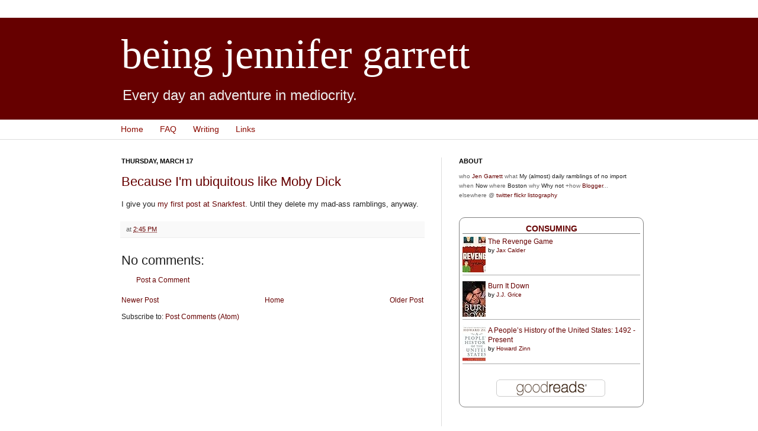

--- FILE ---
content_type: text/html; charset=UTF-8
request_url: http://www.jengarrett.net/2005/03/because-im-ubiquitous-like-moby-dick.html
body_size: 11827
content:
<!DOCTYPE html>
<html class='v2' dir='ltr' xmlns='http://www.w3.org/1999/xhtml' xmlns:b='http://www.google.com/2005/gml/b' xmlns:data='http://www.google.com/2005/gml/data' xmlns:expr='http://www.google.com/2005/gml/expr'>
<head>
<link href='https://www.blogger.com/static/v1/widgets/335934321-css_bundle_v2.css' rel='stylesheet' type='text/css'/>
<meta content='IE=EmulateIE7' http-equiv='X-UA-Compatible'/>
<meta content='width=1100' name='viewport'/>
<meta content='text/html; charset=UTF-8' http-equiv='Content-Type'/>
<meta content='blogger' name='generator'/>
<link href='http://www.jengarrett.net/favicon.ico' rel='icon' type='image/x-icon'/>
<link href='http://www.jengarrett.net/2005/03/because-im-ubiquitous-like-moby-dick.html' rel='canonical'/>
<link rel="alternate" type="application/atom+xml" title="being jennifer garrett - Atom" href="http://www.jengarrett.net/feeds/posts/default" />
<link rel="alternate" type="application/rss+xml" title="being jennifer garrett - RSS" href="http://www.jengarrett.net/feeds/posts/default?alt=rss" />
<link rel="service.post" type="application/atom+xml" title="being jennifer garrett - Atom" href="https://www.blogger.com/feeds/4106730/posts/default" />

<link rel="alternate" type="application/atom+xml" title="being jennifer garrett - Atom" href="http://www.jengarrett.net/feeds/111108875457713907/comments/default" />
<!--Can't find substitution for tag [blog.ieCssRetrofitLinks]-->
<meta content='http://www.jengarrett.net/2005/03/because-im-ubiquitous-like-moby-dick.html' property='og:url'/>
<meta content='Because I&#39;m ubiquitous like Moby Dick' property='og:title'/>
<meta content='I give you my first post at Snarkfest . Until they delete my mad-ass ramblings, anyway.' property='og:description'/>
<title>being jennifer garrett: Because I'm ubiquitous like Moby Dick</title>
<style id='page-skin-1' type='text/css'><!--
/*
-----------------------------------------------
Blogger Template Style
Name:     Simple
Designer: Josh Peterson
URL:      www.noaesthetic.com
----------------------------------------------- */
#navbar-iframe {
display: none !important;
}
/* Variable definitions
====================
<Variable name="keycolor" description="Main Color" type="color" default="#66bbdd"/>
<Group description="Page Text" selector=".content-inner">
<Variable name="body.font" description="Font" type="font"
default="normal normal 12px Arial, Tahoma, Helvetica, FreeSans, sans-serif"/>
<Variable name="body.text.color" description="Text Color" type="color" default="#222222"/>
</Group>
<Group description="Backgrounds" selector=".body-fauxcolumns-outer">
<Variable name="body.background.color" description="Outer Background" type="color" default="#66bbdd"/>
<Variable name="content.background.color" description="Main Background" type="color" default="#ffffff"/>
<Variable name="header.background.color" description="Header Background" type="color" default="transparent"/>
</Group>
<Group description="Links" selector=".main-outer">
<Variable name="link.color" description="Link Color" type="color" default="#2288bb"/>
<Variable name="link.visited.color" description="Visited Color" type="color" default="#888888"/>
<Variable name="link.hover.color" description="Hover Color" type="color" default="#33aaff"/>
</Group>
<Group description="Blog Title" selector=".header">
<Variable name="header.font" description="Font" type="font"
default="normal normal 60px Arial, Tahoma, Helvetica, FreeSans, sans-serif"/>
<Variable name="header.text.color" description="Title Color" type="color" default="#3399bb" />
<Variable name="description.text.color" description="Description Color" type="color"
default="#777777" />
</Group>
<Group description="Tabs Text" selector=".tabs-outer .PageList">
<Variable name="tabs.font" description="Font" type="font"
default="normal normal 14px Arial, Tahoma, Helvetica, FreeSans, sans-serif"/>
<Variable name="tabs.text.color" description="Text Color" type="color" default="#999999"/>
<Variable name="tabs.selected.text.color" description="Selected Color" type="color" default="#000000"/>
</Group>
<Group description="Tabs Background" selector=".tabs-outer .PageList">
<Variable name="tabs.background.color" description="Background Color" type="color" default="#f5f5f5"/>
<Variable name="tabs.selected.background.color" description="Selected Color" type="color" default="#eeeeee"/>
</Group>
<Group description="Post Title" selector=".post">
<Variable name="post.title.font" description="Font" type="font"
default="normal normal 22px Arial, Tahoma, Helvetica, FreeSans, sans-serif"/>
</Group>
<Group description="Post Footer" selector=".post-footer">
<Variable name="post.footer.text.color" description="Text Color" type="color" default="#666666"/>
<Variable name="post.footer.background.color" description="Background Color" type="color"
default="#f9f9f9"/>
<Variable name="post.footer.border.color" description="Shadow Color" type="color" default="#eeeeee"/>
</Group>
<Group description="Gadgets" selector=".sidebar .widget">
<Variable name="widget.title.font" description="Title Font" type="font"
default="normal bold 11px Arial, Tahoma, Helvetica, FreeSans, sans-serif"/>
<Variable name="widget.title.text.color" description="Title Color" type="color" default="#000000"/>
<Variable name="widget.alternate.text.color" description="Alternate Color" type="color" default="#999999"/>
</Group>
<Group description="Images" selector=".main-inner">
<Variable name="image.background.color" description="Background Color" type="color" default="#ffffff"/>
<Variable name="image.border.color" description="Border Color" type="color" default="#eeeeee"/>
<Variable name="image.text.color" description="Caption Text Color" type="color" default="#222222"/>
</Group>
<Group description="Accents" selector=".content-inner">
<Variable name="body.rule.color" description="Separator Line Color" type="color" default="#eeeeee"/>
</Group>
<Variable name="body.background" description="Body Background" type="background"
color="#ffffff" default="$(color) none repeat scroll top left"/>
<Variable name="body.background.override" description="Body Background Override" type="string" default=""/>
<Variable name="body.background.gradient.cap" description="Body Gradient Cap" type="url"
default="url(http://www.blogblog.com/1kt/simple/gradients_light.png)"/>
<Variable name="body.background.gradient.tile" description="Body Gradient Tile" type="url"
default="url(http://www.blogblog.com/1kt/simple/body_gradient_tile_light.png)"/>
<Variable name="content.background.color.selector" description="Content Background Color Selector" type="string" default=".content-inner"/>
<Variable name="content.padding" description="Content Padding" type="length" default="10px"/>
<Variable name="content.shadow.spread" description="Content Shadow Spread" type="length" default="40px"/>
<Variable name="content.shadow.spread.webkit" description="Content Shadow Spread (WebKit)" type="length" default="5px"/>
<Variable name="content.shadow.spread.ie" description="Content Shadow Spread (IE)" type="length" default="10px"/>
<Variable name="main.border.width" description="Main Border Width" type="length" default="0"/>
<Variable name="header.background.gradient" description="Header Gradient" type="url" default="none"/>
<Variable name="header.shadow.offset.left" description="Header Shadow Offset Left" type="length" default="-1px"/>
<Variable name="header.shadow.offset.top" description="Header Shadow Offset Top" type="length" default="-1px"/>
<Variable name="header.shadow.spread" description="Header Shadow Spread" type="length" default="1px"/>
<Variable name="header.border.size" description="Header Border Size" type="length" default="1px"/>
<Variable name="description.text.size" description="Description Text Size" type="string" default="140%"/>
<Variable name="tabs.margin.top" description="Tabs Margin Top" type="length" default="0" />
<Variable name="tabs.margin.side" description="Tabs Side Margin" type="length" default="30px" />
<Variable name="tabs.background.gradient" description="Tabs Background Gradient" type="url"
default="url(http://www.blogblog.com/1kt/simple/gradients_light.png)"/>
<Variable name="tabs.border.width" description="Tabs Border Width" type="length" default="1px"/>
<Variable name="tabs.bevel.border.width" description="Tabs Bevel Border Width" type="length" default="1px"/>
<Variable name="image.border.small.size" description="Image Border Small Size" type="length" default="2px"/>
<Variable name="image.border.large.size" description="Image Border Large Size" type="length" default="5px"/>
<Variable name="page.width.selector" description="Page Width Selector" type="string" default=".region-inner"/>
<Variable name="page.width" description="Page Width" type="string" default="auto"/>
<Variable name="startSide" description="Side where text starts in blog language" type="automatic" default="left"/>
<Variable name="endSide" description="Side where text ends in blog language" type="automatic" default="right"/>
*/
/* Content
----------------------------------------------- */
body {
font: normal normal 12px Arial, Tahoma, Helvetica, FreeSans, sans-serif;
color: #222222;
background: #ffffff none repeat fixed top center /* Credit: gaffera (http://www.istockphoto.com/googleimages.php?id=4072573&amp;platform=blogger) */;
background-attachment: scroll;
}
html body .content-outer {
min-width: 0;
max-width: 100%;
width: 100%;
}
a:link {
text-decoration:none;
color: #660000;
}
a:visited {
text-decoration:none;
color: #8b0a00;
}
a:hover {
text-decoration:underline;
color: #660000;
}
.body-fauxcolumn-outer .fauxcolumn-inner {
background: transparent url(http://www.blogblog.com/1kt/simple/body_gradient_tile_light.png) repeat scroll top left;
_background-image: none;
}
.body-fauxcolumn-outer .cap-top {
position: absolute;
z-index: 1;
height: 400px;
width: 100%;
background: #ffffff none repeat fixed top center /* Credit: gaffera (http://www.istockphoto.com/googleimages.php?id=4072573&amp;platform=blogger) */;
background-attachment: scroll;
}
.body-fauxcolumn-outer .cap-top .cap-left {
width: 100%;
background: transparent url(http://www.blogblog.com/1kt/simple/gradients_light.png) repeat-x scroll top left;
_background-image: none;
}
.content-outer {
-moz-box-shadow: 0 0 0 rgba(0, 0, 0, .15);
-webkit-box-shadow: 0 0 0 rgba(0, 0, 0, .15);
-goog-ms-box-shadow: 0 0 0 #333333;
box-shadow: 0 0 0 rgba(0, 0, 0, .15);
margin-bottom: 0;
}
.content-inner {
padding: 0;
}
.main-outer, .footer-outer {
background-color: #ffffff;
}
/* Header
----------------------------------------------- */
.header-outer {
background: #660000 none repeat-x scroll 0 -400px;
_background-image: none;
}
.Header h1 {
font: normal normal 70px 'Times New Roman', Times, FreeSerif, serif;;
color: #ffffff;
text-shadow: 0 0 0 rgba(0, 0, 0, .2);
}
.Header h1 a {
color: #ffffff;
}
.Header .description {
font-size: 200%;
color: #eeeeee;
}
/* Tabs
----------------------------------------------- */
.tabs-inner .section:first-child {
border-top: 0 solid #dddddd;
}
.tabs-inner .section:first-child ul {
margin-top: -0;
border-top: 0 solid #dddddd;
}
.tabs-inner .widget ul {
background: transparent none repeat-x scroll 0 -800px;
_background-image: none;
border-bottom: 0 solid #dddddd;
margin-top: 0;
margin-left: -0;
margin-right: -0;
}
.tabs-inner .widget li a {
display: block;
padding: .6em 1em;
font: normal normal 14px Arial, Tahoma, Helvetica, FreeSans, sans-serif;;
color: #8b0a00;
border-left: 0 solid #ffffff;
border-right: 0 solid #dddddd;
}
.tabs-inner .widget li:first-child a {
border-left: none;
}
.tabs-inner .widget li.selected a, .tabs-inner .widget li a:hover {
color: #444444;
background-color: transparent;
text-decoration: none;
}
/* Columns
----------------------------------------------- */
.main-outer {
border-top: 1px solid #dddddd;
}
.fauxcolumn-left-outer .fauxcolumn-inner {
border-right: 1px solid #dddddd;
}
.fauxcolumn-right-outer .fauxcolumn-inner {
border-left: 1px solid #dddddd;
}
/* Headings
----------------------------------------------- */
h2 {
margin: 0 0 1em 0;
font: normal bold 11px Arial, Tahoma, Helvetica, FreeSans, sans-serif;
color: #000000;
text-transform: uppercase;
}
/* Widgets
----------------------------------------------- */
.widget .zippy {
color: #444444;
text-shadow: 2px 2px 1px rgba(0, 0, 0, .1);
}
/* Posts
----------------------------------------------- */
.post {
margin: 0 0 25px 0;
}
h3.post-title, .comments h4 {
font: normal normal 22px Arial, Tahoma, Helvetica, FreeSans, sans-serif;
margin: .75em 0 0;
}
.post-body {
font-size: 110%;
line-height: 1.4;
}
.post-body img, .post-body .tr-caption-container, .Profile img, .Image img,
.BlogList .item-thumbnail img {
padding: 2px;
background: #ffffff;
border: 1px solid #eeeeee;
-moz-box-shadow: 1px 1px 5px rgba(0, 0, 0, .1);
-webkit-box-shadow: 1px 1px 5px rgba(0, 0, 0, .1);
box-shadow: 1px 1px 5px rgba(0, 0, 0, .1);
}
.post-body img, .post-body .tr-caption-container {
padding: 5px;
}
.post-body .tr-caption-container {
color: #222222;
}
.post-body .tr-caption-container img {
padding: 0;
background: transparent;
border: none;
-moz-box-shadow: 0 0 0 rgba(0, 0, 0, .1);
-webkit-box-shadow: 0 0 0 rgba(0, 0, 0, .1);
box-shadow: 0 0 0 rgba(0, 0, 0, .1);
}
.post-header {
margin: 0 0 1.5em;
line-height: 1.6;
font-size: 90%;
}
.post-footer {
margin: 20px -2px 0;
padding: 5px 10px;
color: #666666;
background-color: #f9f9f9;
border-bottom: 1px solid #eeeeee;
line-height: 1.6;
font-size: 90%;
}
#comments .comment-author {
padding-top: 1.5em;
border-top: 1px solid #dddddd;
background-position: 0 1.5em;
}
#comments .comment-author:first-child {
padding-top: 0;
border-top: none;
}
.avatar-image-container {
margin: .2em 0 0;
}
#comments .avatar-image-container img {
border: 1px solid #eeeeee;
}
/* Accents
---------------------------------------------- */
.section-columns td.columns-cell {
border-left: 1px solid #dddddd;
}

--></style>
<style id='template-skin-1' type='text/css'><!--
body {
min-width: 930px;
}
.content-outer, .region-inner {
min-width: 930px;
max-width: 930px;
_width: 930px;
}
.main-inner .columns {
padding-left: 0;
padding-right: 360px;
}
.main-inner .fauxcolumn-center-outer {
left: 0;
right: 360px;
/* IE6 does not respect left and right together */
_width: expression(this.parentNode.offsetWidth -
parseInt("0") -
parseInt("360px") + 'px');
}
.main-inner .fauxcolumn-left-outer {
width: 0;
}
.main-inner .fauxcolumn-right-outer {
width: 360px;
}
.main-inner .column-left-outer {
width: 0;
right: 0;
margin-right: -0;
}
.main-inner .column-right-outer {
width: 360px;
margin-right: -360px;
}
#layout {
min-width: 0;
}
#layout .content-outer {
min-width: 0;
width: 800px;
}
#layout .region-inner {
min-width: 0;
width: auto;
}
--></style>
<link href='https://www.blogger.com/dyn-css/authorization.css?targetBlogID=4106730&amp;zx=020cb0c1-961e-4305-be76-adeaaaed6e29' media='none' onload='if(media!=&#39;all&#39;)media=&#39;all&#39;' rel='stylesheet'/><noscript><link href='https://www.blogger.com/dyn-css/authorization.css?targetBlogID=4106730&amp;zx=020cb0c1-961e-4305-be76-adeaaaed6e29' rel='stylesheet'/></noscript>
<meta name='google-adsense-platform-account' content='ca-host-pub-1556223355139109'/>
<meta name='google-adsense-platform-domain' content='blogspot.com'/>

</head>
<body class='loading'>
<div class='navbar section' id='navbar'><div class='widget Navbar' data-version='1' id='Navbar1'><script type="text/javascript">
    function setAttributeOnload(object, attribute, val) {
      if(window.addEventListener) {
        window.addEventListener('load',
          function(){ object[attribute] = val; }, false);
      } else {
        window.attachEvent('onload', function(){ object[attribute] = val; });
      }
    }
  </script>
<div id="navbar-iframe-container"></div>
<script type="text/javascript" src="https://apis.google.com/js/platform.js"></script>
<script type="text/javascript">
      gapi.load("gapi.iframes:gapi.iframes.style.bubble", function() {
        if (gapi.iframes && gapi.iframes.getContext) {
          gapi.iframes.getContext().openChild({
              url: 'https://www.blogger.com/navbar/4106730?po\x3d111108875457713907\x26origin\x3dhttp://www.jengarrett.net',
              where: document.getElementById("navbar-iframe-container"),
              id: "navbar-iframe"
          });
        }
      });
    </script><script type="text/javascript">
(function() {
var script = document.createElement('script');
script.type = 'text/javascript';
script.src = '//pagead2.googlesyndication.com/pagead/js/google_top_exp.js';
var head = document.getElementsByTagName('head')[0];
if (head) {
head.appendChild(script);
}})();
</script>
</div></div>
<div class='body-fauxcolumns'>
<div class='fauxcolumn-outer body-fauxcolumn-outer'>
<div class='cap-top'>
<div class='cap-left'></div>
<div class='cap-right'></div>
</div>
<div class='fauxborder-left'>
<div class='fauxborder-right'></div>
<div class='fauxcolumn-inner'>
</div>
</div>
<div class='cap-bottom'>
<div class='cap-left'></div>
<div class='cap-right'></div>
</div>
</div>
</div>
<div class='content-outer'>
<div class='content-cap-top cap-top'>
<div class='cap-left'></div>
<div class='cap-right'></div>
</div>
<div class='fauxborder-left content-fauxborder-left'>
<div class='fauxborder-right content-fauxborder-right'></div>
<div class='content-inner'>
<header>
<div class='header-outer'>
<div class='header-cap-top cap-top'>
<div class='cap-left'></div>
<div class='cap-right'></div>
</div>
<div class='fauxborder-left header-fauxborder-left'>
<div class='fauxborder-right header-fauxborder-right'></div>
<div class='region-inner header-inner'>
<div class='header section' id='header'><div class='widget Header' data-version='1' id='Header1'>
<div id='header-inner'>
<div class='titlewrapper'>
<h1 class='title'>
<a href='http://www.jengarrett.net/'>
being jennifer garrett
</a>
</h1>
</div>
<div class='descriptionwrapper'>
<p class='description'><span>Every day an adventure in mediocrity.</span></p>
</div>
</div>
</div></div>
</div>
</div>
<div class='header-cap-bottom cap-bottom'>
<div class='cap-left'></div>
<div class='cap-right'></div>
</div>
</div>
</header>
<div class='tabs-outer'>
<div class='tabs-cap-top cap-top'>
<div class='cap-left'></div>
<div class='cap-right'></div>
</div>
<div class='fauxborder-left tabs-fauxborder-left'>
<div class='fauxborder-right tabs-fauxborder-right'></div>
<div class='region-inner tabs-inner'>
<div class='tabs section' id='crosscol'><div class='widget PageList' data-version='1' id='PageList1'>
<h2>Pages</h2>
<div class='widget-content'>
<ul>
<li>
<a href='http://www.jengarrett.net/'>Home</a>
</li>
<li>
<a href='http://www.jengarrett.net/p/about.html'>FAQ</a>
</li>
<li>
<a href='http://www.jengarrett.net/p/writing.html'>Writing</a>
</li>
<li>
<a href='http://www.jengarrett.net/p/links.html'>Links</a>
</li>
</ul>
<div class='clear'></div>
</div>
</div></div>
<div class='tabs no-items section' id='crosscol-overflow'></div>
</div>
</div>
<div class='tabs-cap-bottom cap-bottom'>
<div class='cap-left'></div>
<div class='cap-right'></div>
</div>
</div>
<div class='main-outer'>
<div class='main-cap-top cap-top'>
<div class='cap-left'></div>
<div class='cap-right'></div>
</div>
<div class='fauxborder-left main-fauxborder-left'>
<div class='fauxborder-right main-fauxborder-right'></div>
<div class='region-inner main-inner'>
<div class='columns fauxcolumns'>
<div class='fauxcolumn-outer fauxcolumn-center-outer'>
<div class='cap-top'>
<div class='cap-left'></div>
<div class='cap-right'></div>
</div>
<div class='fauxborder-left'>
<div class='fauxborder-right'></div>
<div class='fauxcolumn-inner'>
</div>
</div>
<div class='cap-bottom'>
<div class='cap-left'></div>
<div class='cap-right'></div>
</div>
</div>
<div class='fauxcolumn-outer fauxcolumn-left-outer'>
<div class='cap-top'>
<div class='cap-left'></div>
<div class='cap-right'></div>
</div>
<div class='fauxborder-left'>
<div class='fauxborder-right'></div>
<div class='fauxcolumn-inner'>
</div>
</div>
<div class='cap-bottom'>
<div class='cap-left'></div>
<div class='cap-right'></div>
</div>
</div>
<div class='fauxcolumn-outer fauxcolumn-right-outer'>
<div class='cap-top'>
<div class='cap-left'></div>
<div class='cap-right'></div>
</div>
<div class='fauxborder-left'>
<div class='fauxborder-right'></div>
<div class='fauxcolumn-inner'>
</div>
</div>
<div class='cap-bottom'>
<div class='cap-left'></div>
<div class='cap-right'></div>
</div>
</div>
<!-- corrects IE6 width calculation -->
<div class='columns-inner'>
<div class='column-center-outer'>
<div class='column-center-inner'>
<div class='main section' id='main'><div class='widget Blog' data-version='1' id='Blog1'>
<div class='blog-posts hfeed'>

          <div class="date-outer">
        
<h2 class='date-header'><span>Thursday, March 17</span></h2>

          <div class="date-posts">
        
<div class='post-outer'>
<div class='post hentry'>
<a name='111108875457713907'></a>
<h3 class='post-title entry-title'>
<a href='http://www.jengarrett.net/2005/03/because-im-ubiquitous-like-moby-dick.html'>Because I'm ubiquitous like Moby Dick</a>
</h3>
<div class='post-header'>
<div class='post-header-line-1'></div>
</div>
<div class='post-body entry-content'>
I give you <a href="http://snarkfest.com/ee/index.php/weblog/wherein_matt_goes_nutso_on_the_studio/">my first post at Snarkfest</a>. Until they delete my mad-ass ramblings, anyway.
<div style='clear: both;'></div>
</div>
<div class='post-footer'>
<div class='post-footer-line post-footer-line-1'><span class='post-timestamp'>
at
<a class='timestamp-link' href='http://www.jengarrett.net/2005/03/because-im-ubiquitous-like-moby-dick.html' rel='bookmark' title='permanent link'><abbr class='published' title='2005-03-17T14:45:00-05:00'>2:45 PM</abbr></a>
</span>
<span class='post-icons'>
</span>
<span class='post-labels'>
</span>
<span class='post-comment-link'>
</span>
</div>
<div class='post-footer-line post-footer-line-2'></div>
<div class='post-footer-line post-footer-line-3'></div>
</div>
</div>
<div class='comments' id='comments'>
<a name='comments'></a>
<h4>No comments:</h4>
<div id='Blog1_comments-block-wrapper'>
<dl class='avatar-comment-indent' id='comments-block'>
</dl>
</div>
<p class='comment-footer'>
<a href='https://www.blogger.com/comment/fullpage/post/4106730/111108875457713907' onclick='javascript:window.open(this.href, "bloggerPopup", "toolbar=0,location=0,statusbar=1,menubar=0,scrollbars=yes,width=640,height=500"); return false;'>Post a Comment</a>
</p>
</div>
</div>

        </div></div>
      
</div>
<div class='blog-pager' id='blog-pager'>
<span id='blog-pager-newer-link'>
<a class='blog-pager-newer-link' href='http://www.jengarrett.net/2005/03/back-handed-compliment-of-week.html' id='Blog1_blog-pager-newer-link' title='Newer Post'>Newer Post</a>
</span>
<span id='blog-pager-older-link'>
<a class='blog-pager-older-link' href='http://www.jengarrett.net/2005/03/got-me-ticket-on-aeroplane.html' id='Blog1_blog-pager-older-link' title='Older Post'>Older Post</a>
</span>
<a class='home-link' href='http://www.jengarrett.net/'>Home</a>
</div>
<div class='clear'></div>
<div class='post-feeds'>
<div class='feed-links'>
Subscribe to:
<a class='feed-link' href='http://www.jengarrett.net/feeds/111108875457713907/comments/default' target='_blank' type='application/atom+xml'>Post Comments (Atom)</a>
</div>
</div>
</div></div>
</div>
</div>
<div class='column-left-outer'>
<div class='column-left-inner'>
<aside>
</aside>
</div>
</div>
<div class='column-right-outer'>
<div class='column-right-inner'>
<aside>
<div class='sidebar section' id='sidebar-right-1'><div class='widget HTML' data-version='1' id='HTML2'>
<h2 class='title'>about</h2>
<div class='widget-content'>
<font face="Verdana, Arial, Helvetica, sans-serif" size="-2" color="#666666">who</font><font face="Verdana, Arial, Helvetica, sans-serif" size="-2"> 
      <a href="http://www.blogger.com/profile/953087">Jen Garrett</a> <font color="#666666">what</font> My (almost) daily ramblings 
      of no import <font color="#666666">when</font> Now <font color="#666666">where</font> 
      Boston <font color="#666666">why</font> Why not <font color="#666666">+how</font>  
      <a href="http://www.blogger.com">Blogger</a><font color="#666666">... elsewhere @ <a href="http://twitter.com/jengirl">twitter</a> <a href="http://flickr.com/photos/jengirlg/">flickr</a> <a href="http://listography.com/jengirl">listography</a></font></font>
</div>
<div class='clear'></div>
</div><div class='widget HTML' data-version='1' id='HTML1'>
<div class='widget-content'>
<!-- Show static HTML/CSS as a placeholder in case js is not enabled - javascript include will override this if things work -->
      <style type="text/css" media="screen">
  .gr_custom_container_1399853223 {
    /* customize your Goodreads widget container here*/
    border: 1px solid gray;
    border-radius:10px;
    padding: 10px 5px 10px 5px;
    background-color: #FFFFFF;
    color: #000000;
    width: 300px
  }
  .gr_custom_header_1399853223 {
    /* customize your Goodreads header here*/
    border-bottom: 1px solid gray;
    width: 100%;
    margin-bottom: 5px;
    text-align: center;
    font-size: 120%
  }
  .gr_custom_each_container_1399853223 {
    /* customize each individual book container here */
    width: 100%;
    clear: both;
    margin-bottom: 10px;
    overflow: auto;
    padding-bottom: 4px;
    border-bottom: 1px solid #aaa;
  }
  .gr_custom_book_container_1399853223 {
    /* customize your book covers here */
    overflow: hidden;
    height: 60px;
      float: left;
      margin-right: 4px;
      width: 39px;
  }
  .gr_custom_author_1399853223 {
    /* customize your author names here */
    font-size: 10px;
  }
  .gr_custom_tags_1399853223 {
    /* customize your tags here */
    font-size: 10px;
    color: gray;
  }
  .gr_custom_rating_1399853223 {
    /* customize your rating stars here */
    float: right;
  }
</style>

      <div id="gr_custom_widget_1399853223">
          <div class="gr_custom_container_1399853223">
    <h2 class="gr_custom_header_1399853223">
    <a href="https://www.goodreads.com/review/list/120832-jen?shelf=currently-reading&amp;utm_medium=api&amp;utm_source=custom_widget" style="text-decoration: none;">Consuming</a>
    </h2>
      <div class="gr_custom_each_container_1399853223">
          <div class="gr_custom_book_container_1399853223">
            <a href="https://www.goodreads.com/review/show/933586517?utm_medium=api&amp;utm_source=custom_widget" title="May We Be Forgiven"><img alt="May We Be Forgiven" border="0" src="https://d.gr-assets.com/books/1349221581s/16061734.jpg" /></a>
          </div>
          <div class="gr_custom_title_1399853223">
            <a href="https://www.goodreads.com/review/show/933586517?utm_medium=api&amp;utm_source=custom_widget">May We Be Forgiven</a>
          </div>
          <div class="gr_custom_author_1399853223">
            by <a href="https://www.goodreads.com/author/show/598299.A_M_Homes">A.M. Homes</a>
          </div>
      </div>
      <div class="gr_custom_each_container_1399853223">
          <div class="gr_custom_book_container_1399853223">
            <a href="https://www.goodreads.com/review/show/921344293?utm_medium=api&amp;utm_source=custom_widget" title="What I Know Now: Letters to My Younger Self"><img alt="What I Know Now: Letters to My Younger Self" border="0" src="https://d.gr-assets.com/books/1320397534s/116917.jpg" /></a>
          </div>
          <div class="gr_custom_title_1399853223">
            <a href="https://www.goodreads.com/review/show/921344293?utm_medium=api&amp;utm_source=custom_widget">What I Know Now: Letters to My Younger Self</a>
          </div>
          <div class="gr_custom_author_1399853223">
            by <a href="https://www.goodreads.com/author/show/67783.Ellyn_Spragins">Ellyn Spragins</a>
          </div>
      </div>
      <div class="gr_custom_each_container_1399853223">
          <div class="gr_custom_book_container_1399853223">
            <a href="https://www.goodreads.com/review/show/257952349?utm_medium=api&amp;utm_source=custom_widget" title="Shoot!: Everything You Ever Wanted to Know about 35mm Photography"><img alt="Shoot!: Everything You Ever Wanted to Know about 35mm Photography" border="0" src="https://d.gr-assets.com/books/1312048651s/1631031.jpg" /></a>
          </div>
          <div class="gr_custom_title_1399853223">
            <a href="https://www.goodreads.com/review/show/257952349?utm_medium=api&amp;utm_source=custom_widget">Shoot!: Everything You Ever Wanted to Know about 35mm Photography</a>
          </div>
          <div class="gr_custom_author_1399853223">
            by <a href="https://www.goodreads.com/author/show/754757.Liz_Harvey">Liz Harvey</a>
          </div>
      </div>
  <br style="clear: both"/>
  
  <noscript>
    Share <a href="https://www.goodreads.com/">book reviews</a> and ratings with Jen, and even join a <a href="https://www.goodreads.com/group">book club</a> on Goodreads.
  </noscript>
  </div>

      </div>
      <script src="https://www.goodreads.com/review/custom_widget/120832.Consuming?cover_position=left&cover_size=small&num_books=3&order=d&shelf=currently-reading&show_author=1&show_cover=1&show_rating=0&show_review=0&show_tags=0&show_title=1&sort=date_added&widget_bg_color=FFFFFF&widget_bg_transparent=&widget_border_width=1&widget_id=1399853223&widget_text_color=000000&widget_title_size=medium&widget_width=medium" type="text/javascript" charset="utf-8"></script>
</div>
<div class='clear'></div>
</div><div class='widget BlogList' data-version='1' id='BlogList1'>
<h2 class='title'>blog consumption</h2>
<div class='widget-content'>
<div class='blog-list-container' id='BlogList1_container'>
<ul id='BlogList1_blogs'>
<li style='display: block;'>
<div class='blog-icon'>
</div>
<div class='blog-content'>
<div class='blog-title'>
<a href='https://smartbitchestrashybooks.com' target='_blank'>
Smart Bitches, Trashy Books</a>
</div>
<div class='item-content'>
</div>
</div>
<div style='clear: both;'></div>
</li>
<li style='display: block;'>
<div class='blog-icon'>
</div>
<div class='blog-content'>
<div class='blog-title'>
<a href='https://www.universalhub.com/roslindale' target='_blank'>
Beantown!</a>
</div>
<div class='item-content'>
</div>
</div>
<div style='clear: both;'></div>
</li>
<li style='display: block;'>
<div class='blog-icon'>
</div>
<div class='blog-content'>
<div class='blog-title'>
<a href='https://snarke.net' target='_blank'>
Snarke</a>
</div>
<div class='item-content'>
</div>
</div>
<div style='clear: both;'></div>
</li>
<li style='display: block;'>
<div class='blog-icon'>
</div>
<div class='blog-content'>
<div class='blog-title'>
<a href='https://livingromcom.typepad.com/my_weblog/' target='_blank'>
Living the Romantic Comedy</a>
</div>
<div class='item-content'>
</div>
</div>
<div style='clear: both;'></div>
</li>
<li style='display: block;'>
<div class='blog-icon'>
</div>
<div class='blog-content'>
<div class='blog-title'>
<a href='http://patricia-elizabeth.com/index.php' target='_blank'>
pea</a>
</div>
<div class='item-content'>
</div>
</div>
<div style='clear: both;'></div>
</li>
<li style='display: block;'>
<div class='blog-icon'>
</div>
<div class='blog-content'>
<div class='blog-title'>
<a href='https://lestwesurrender.tumblr.com/' target='_blank'>
Lest We Surrender</a>
</div>
<div class='item-content'>
</div>
</div>
<div style='clear: both;'></div>
</li>
<li style='display: block;'>
<div class='blog-icon'>
</div>
<div class='blog-content'>
<div class='blog-title'>
<a href='https://womenshoopsblog.wordpress.com' target='_blank'>
Women's Hoops Blog</a>
</div>
<div class='item-content'>
</div>
</div>
<div style='clear: both;'></div>
</li>
<li style='display: block;'>
<div class='blog-icon'>
</div>
<div class='blog-content'>
<div class='blog-title'>
<a href='http://queenluna.com' target='_blank'>
Queen Luna</a>
</div>
<div class='item-content'>
</div>
</div>
<div style='clear: both;'></div>
</li>
<li style='display: block;'>
<div class='blog-icon'>
</div>
<div class='blog-content'>
<div class='blog-title'>
<a href='https://agback.wordpress.com' target='_blank'>
Brenner</a>
</div>
<div class='item-content'>
</div>
</div>
<div style='clear: both;'></div>
</li>
<li style='display: block;'>
<div class='blog-icon'>
</div>
<div class='blog-content'>
<div class='blog-title'>
<a href='https://wellesleymag.tumblr.com/' target='_blank'>
That&#8217;s What She Sed Ministrare</a>
</div>
<div class='item-content'>
</div>
</div>
<div style='clear: both;'></div>
</li>
<li style='display: block;'>
<div class='blog-icon'>
</div>
<div class='blog-content'>
<div class='blog-title'>
<a href='http://davidmogolov.com/mogolog/' target='_blank'>
The Mogolog</a>
</div>
<div class='item-content'>
</div>
</div>
<div style='clear: both;'></div>
</li>
<li style='display: block;'>
<div class='blog-icon'>
</div>
<div class='blog-content'>
<div class='blog-title'>
<a href='https://itsjustified.tumblr.com/' target='_blank'>
It's Justified</a>
</div>
<div class='item-content'>
</div>
</div>
<div style='clear: both;'></div>
</li>
<li style='display: block;'>
<div class='blog-icon'>
</div>
<div class='blog-content'>
<div class='blog-title'>
<a href='http://www.crankymonkeybutt.com/weblog/' target='_blank'>
GirlReaction</a>
</div>
<div class='item-content'>
</div>
</div>
<div style='clear: both;'></div>
</li>
<li style='display: block;'>
<div class='blog-icon'>
</div>
<div class='blog-content'>
<div class='blog-title'>
<a href='http://thebitterpen.com' target='_blank'>
the bitter pen</a>
</div>
<div class='item-content'>
</div>
</div>
<div style='clear: both;'></div>
</li>
<li style='display: block;'>
<div class='blog-icon'>
</div>
<div class='blog-content'>
<div class='blog-title'>
<a href='http://blog.davidjohnsen.com/' target='_blank'>
DJWriter</a>
</div>
<div class='item-content'>
</div>
</div>
<div style='clear: both;'></div>
</li>
<li style='display: block;'>
<div class='blog-icon'>
</div>
<div class='blog-content'>
<div class='blog-title'>
<a href='https://jrblogs.tumblr.com/' target='_blank'>
JRBlogs</a>
</div>
<div class='item-content'>
</div>
</div>
<div style='clear: both;'></div>
</li>
<li style='display: block;'>
<div class='blog-icon'>
</div>
<div class='blog-content'>
<div class='blog-title'>
<a href='http://jrshoots.blogspot.com/' target='_blank'>
JR Shoots</a>
</div>
<div class='item-content'>
</div>
</div>
<div style='clear: both;'></div>
</li>
<li style='display: block;'>
<div class='blog-icon'>
</div>
<div class='blog-content'>
<div class='blog-title'>
<a href='http://www.smokeandashes.net/atom.xml' target='_blank'>
Smoke and Ashes</a>
</div>
<div class='item-content'>
</div>
</div>
<div style='clear: both;'></div>
</li>
</ul>
<div class='clear'></div>
</div>
</div>
</div><div class='widget BlogArchive' data-version='1' id='BlogArchive1'>
<h2>archives</h2>
<div class='widget-content'>
<div id='ArchiveList'>
<div id='BlogArchive1_ArchiveList'>
<select id='BlogArchive1_ArchiveMenu'>
<option value=''>archives</option>
<option value='http://www.jengarrett.net/2024/06/'>June 2024 (1)</option>
<option value='http://www.jengarrett.net/2023/11/'>November 2023 (1)</option>
<option value='http://www.jengarrett.net/2022/08/'>August 2022 (1)</option>
<option value='http://www.jengarrett.net/2022/01/'>January 2022 (1)</option>
<option value='http://www.jengarrett.net/2021/12/'>December 2021 (2)</option>
<option value='http://www.jengarrett.net/2021/01/'>January 2021 (1)</option>
<option value='http://www.jengarrett.net/2020/06/'>June 2020 (1)</option>
<option value='http://www.jengarrett.net/2020/05/'>May 2020 (1)</option>
<option value='http://www.jengarrett.net/2020/03/'>March 2020 (1)</option>
<option value='http://www.jengarrett.net/2020/02/'>February 2020 (1)</option>
<option value='http://www.jengarrett.net/2020/01/'>January 2020 (4)</option>
<option value='http://www.jengarrett.net/2019/12/'>December 2019 (3)</option>
<option value='http://www.jengarrett.net/2019/02/'>February 2019 (1)</option>
<option value='http://www.jengarrett.net/2018/03/'>March 2018 (1)</option>
<option value='http://www.jengarrett.net/2018/01/'>January 2018 (1)</option>
<option value='http://www.jengarrett.net/2017/08/'>August 2017 (1)</option>
<option value='http://www.jengarrett.net/2017/04/'>April 2017 (1)</option>
<option value='http://www.jengarrett.net/2017/02/'>February 2017 (1)</option>
<option value='http://www.jengarrett.net/2017/01/'>January 2017 (3)</option>
<option value='http://www.jengarrett.net/2016/06/'>June 2016 (1)</option>
<option value='http://www.jengarrett.net/2016/01/'>January 2016 (1)</option>
<option value='http://www.jengarrett.net/2015/11/'>November 2015 (1)</option>
<option value='http://www.jengarrett.net/2015/10/'>October 2015 (2)</option>
<option value='http://www.jengarrett.net/2015/08/'>August 2015 (1)</option>
<option value='http://www.jengarrett.net/2015/06/'>June 2015 (1)</option>
<option value='http://www.jengarrett.net/2015/05/'>May 2015 (1)</option>
<option value='http://www.jengarrett.net/2015/04/'>April 2015 (1)</option>
<option value='http://www.jengarrett.net/2015/03/'>March 2015 (2)</option>
<option value='http://www.jengarrett.net/2015/01/'>January 2015 (1)</option>
<option value='http://www.jengarrett.net/2014/12/'>December 2014 (2)</option>
<option value='http://www.jengarrett.net/2014/11/'>November 2014 (1)</option>
<option value='http://www.jengarrett.net/2014/09/'>September 2014 (6)</option>
<option value='http://www.jengarrett.net/2014/08/'>August 2014 (1)</option>
<option value='http://www.jengarrett.net/2014/05/'>May 2014 (2)</option>
<option value='http://www.jengarrett.net/2014/04/'>April 2014 (2)</option>
<option value='http://www.jengarrett.net/2014/03/'>March 2014 (3)</option>
<option value='http://www.jengarrett.net/2014/01/'>January 2014 (2)</option>
<option value='http://www.jengarrett.net/2013/12/'>December 2013 (1)</option>
<option value='http://www.jengarrett.net/2013/11/'>November 2013 (1)</option>
<option value='http://www.jengarrett.net/2013/10/'>October 2013 (1)</option>
<option value='http://www.jengarrett.net/2013/09/'>September 2013 (1)</option>
<option value='http://www.jengarrett.net/2013/07/'>July 2013 (3)</option>
<option value='http://www.jengarrett.net/2013/06/'>June 2013 (1)</option>
<option value='http://www.jengarrett.net/2013/05/'>May 2013 (1)</option>
<option value='http://www.jengarrett.net/2013/04/'>April 2013 (1)</option>
<option value='http://www.jengarrett.net/2013/03/'>March 2013 (1)</option>
<option value='http://www.jengarrett.net/2013/02/'>February 2013 (1)</option>
<option value='http://www.jengarrett.net/2013/01/'>January 2013 (4)</option>
<option value='http://www.jengarrett.net/2012/12/'>December 2012 (1)</option>
<option value='http://www.jengarrett.net/2012/11/'>November 2012 (2)</option>
<option value='http://www.jengarrett.net/2012/10/'>October 2012 (1)</option>
<option value='http://www.jengarrett.net/2012/09/'>September 2012 (2)</option>
<option value='http://www.jengarrett.net/2012/08/'>August 2012 (1)</option>
<option value='http://www.jengarrett.net/2012/07/'>July 2012 (2)</option>
<option value='http://www.jengarrett.net/2012/06/'>June 2012 (2)</option>
<option value='http://www.jengarrett.net/2012/05/'>May 2012 (2)</option>
<option value='http://www.jengarrett.net/2012/04/'>April 2012 (2)</option>
<option value='http://www.jengarrett.net/2012/03/'>March 2012 (1)</option>
<option value='http://www.jengarrett.net/2012/02/'>February 2012 (1)</option>
<option value='http://www.jengarrett.net/2012/01/'>January 2012 (2)</option>
<option value='http://www.jengarrett.net/2011/12/'>December 2011 (1)</option>
<option value='http://www.jengarrett.net/2011/11/'>November 2011 (1)</option>
<option value='http://www.jengarrett.net/2011/10/'>October 2011 (3)</option>
<option value='http://www.jengarrett.net/2011/09/'>September 2011 (2)</option>
<option value='http://www.jengarrett.net/2011/08/'>August 2011 (2)</option>
<option value='http://www.jengarrett.net/2011/07/'>July 2011 (1)</option>
<option value='http://www.jengarrett.net/2011/06/'>June 2011 (4)</option>
<option value='http://www.jengarrett.net/2011/05/'>May 2011 (4)</option>
<option value='http://www.jengarrett.net/2011/04/'>April 2011 (6)</option>
<option value='http://www.jengarrett.net/2011/03/'>March 2011 (8)</option>
<option value='http://www.jengarrett.net/2011/02/'>February 2011 (5)</option>
<option value='http://www.jengarrett.net/2011/01/'>January 2011 (9)</option>
<option value='http://www.jengarrett.net/2010/12/'>December 2010 (2)</option>
<option value='http://www.jengarrett.net/2010/11/'>November 2010 (3)</option>
<option value='http://www.jengarrett.net/2010/10/'>October 2010 (6)</option>
<option value='http://www.jengarrett.net/2010/09/'>September 2010 (6)</option>
<option value='http://www.jengarrett.net/2010/08/'>August 2010 (4)</option>
<option value='http://www.jengarrett.net/2010/07/'>July 2010 (13)</option>
<option value='http://www.jengarrett.net/2010/06/'>June 2010 (15)</option>
<option value='http://www.jengarrett.net/2010/05/'>May 2010 (11)</option>
<option value='http://www.jengarrett.net/2010/04/'>April 2010 (12)</option>
<option value='http://www.jengarrett.net/2010/03/'>March 2010 (5)</option>
<option value='http://www.jengarrett.net/2010/02/'>February 2010 (9)</option>
<option value='http://www.jengarrett.net/2010/01/'>January 2010 (11)</option>
<option value='http://www.jengarrett.net/2009/12/'>December 2009 (6)</option>
<option value='http://www.jengarrett.net/2009/11/'>November 2009 (5)</option>
<option value='http://www.jengarrett.net/2009/10/'>October 2009 (9)</option>
<option value='http://www.jengarrett.net/2009/09/'>September 2009 (10)</option>
<option value='http://www.jengarrett.net/2009/08/'>August 2009 (5)</option>
<option value='http://www.jengarrett.net/2009/07/'>July 2009 (12)</option>
<option value='http://www.jengarrett.net/2009/06/'>June 2009 (14)</option>
<option value='http://www.jengarrett.net/2009/05/'>May 2009 (7)</option>
<option value='http://www.jengarrett.net/2009/04/'>April 2009 (15)</option>
<option value='http://www.jengarrett.net/2009/03/'>March 2009 (16)</option>
<option value='http://www.jengarrett.net/2009/02/'>February 2009 (19)</option>
<option value='http://www.jengarrett.net/2009/01/'>January 2009 (22)</option>
<option value='http://www.jengarrett.net/2008/12/'>December 2008 (16)</option>
<option value='http://www.jengarrett.net/2008/11/'>November 2008 (16)</option>
<option value='http://www.jengarrett.net/2008/10/'>October 2008 (21)</option>
<option value='http://www.jengarrett.net/2008/09/'>September 2008 (21)</option>
<option value='http://www.jengarrett.net/2008/08/'>August 2008 (21)</option>
<option value='http://www.jengarrett.net/2008/07/'>July 2008 (21)</option>
<option value='http://www.jengarrett.net/2008/06/'>June 2008 (18)</option>
<option value='http://www.jengarrett.net/2008/05/'>May 2008 (26)</option>
<option value='http://www.jengarrett.net/2008/04/'>April 2008 (21)</option>
<option value='http://www.jengarrett.net/2008/03/'>March 2008 (19)</option>
<option value='http://www.jengarrett.net/2008/02/'>February 2008 (20)</option>
<option value='http://www.jengarrett.net/2008/01/'>January 2008 (19)</option>
<option value='http://www.jengarrett.net/2007/12/'>December 2007 (16)</option>
<option value='http://www.jengarrett.net/2007/11/'>November 2007 (14)</option>
<option value='http://www.jengarrett.net/2007/10/'>October 2007 (21)</option>
<option value='http://www.jengarrett.net/2007/09/'>September 2007 (21)</option>
<option value='http://www.jengarrett.net/2007/08/'>August 2007 (15)</option>
<option value='http://www.jengarrett.net/2007/07/'>July 2007 (21)</option>
<option value='http://www.jengarrett.net/2007/06/'>June 2007 (16)</option>
<option value='http://www.jengarrett.net/2007/05/'>May 2007 (22)</option>
<option value='http://www.jengarrett.net/2007/04/'>April 2007 (19)</option>
<option value='http://www.jengarrett.net/2007/03/'>March 2007 (25)</option>
<option value='http://www.jengarrett.net/2007/02/'>February 2007 (18)</option>
<option value='http://www.jengarrett.net/2007/01/'>January 2007 (24)</option>
<option value='http://www.jengarrett.net/2006/12/'>December 2006 (23)</option>
<option value='http://www.jengarrett.net/2006/11/'>November 2006 (21)</option>
<option value='http://www.jengarrett.net/2006/10/'>October 2006 (26)</option>
<option value='http://www.jengarrett.net/2006/09/'>September 2006 (19)</option>
<option value='http://www.jengarrett.net/2006/08/'>August 2006 (24)</option>
<option value='http://www.jengarrett.net/2006/07/'>July 2006 (20)</option>
<option value='http://www.jengarrett.net/2006/06/'>June 2006 (24)</option>
<option value='http://www.jengarrett.net/2006/05/'>May 2006 (27)</option>
<option value='http://www.jengarrett.net/2006/04/'>April 2006 (31)</option>
<option value='http://www.jengarrett.net/2006/03/'>March 2006 (29)</option>
<option value='http://www.jengarrett.net/2006/02/'>February 2006 (30)</option>
<option value='http://www.jengarrett.net/2006/01/'>January 2006 (30)</option>
<option value='http://www.jengarrett.net/2005/12/'>December 2005 (28)</option>
<option value='http://www.jengarrett.net/2005/11/'>November 2005 (45)</option>
<option value='http://www.jengarrett.net/2005/10/'>October 2005 (49)</option>
<option value='http://www.jengarrett.net/2005/09/'>September 2005 (48)</option>
<option value='http://www.jengarrett.net/2005/08/'>August 2005 (35)</option>
<option value='http://www.jengarrett.net/2005/07/'>July 2005 (28)</option>
<option value='http://www.jengarrett.net/2005/06/'>June 2005 (27)</option>
<option value='http://www.jengarrett.net/2005/05/'>May 2005 (39)</option>
<option value='http://www.jengarrett.net/2005/04/'>April 2005 (26)</option>
<option value='http://www.jengarrett.net/2005/03/'>March 2005 (29)</option>
<option value='http://www.jengarrett.net/2005/02/'>February 2005 (30)</option>
<option value='http://www.jengarrett.net/2005/01/'>January 2005 (34)</option>
<option value='http://www.jengarrett.net/2004/12/'>December 2004 (26)</option>
<option value='http://www.jengarrett.net/2004/11/'>November 2004 (28)</option>
<option value='http://www.jengarrett.net/2004/10/'>October 2004 (33)</option>
<option value='http://www.jengarrett.net/2004/09/'>September 2004 (29)</option>
<option value='http://www.jengarrett.net/2004/08/'>August 2004 (32)</option>
<option value='http://www.jengarrett.net/2004/07/'>July 2004 (21)</option>
<option value='http://www.jengarrett.net/2004/06/'>June 2004 (26)</option>
<option value='http://www.jengarrett.net/2004/05/'>May 2004 (27)</option>
<option value='http://www.jengarrett.net/2004/04/'>April 2004 (30)</option>
<option value='http://www.jengarrett.net/2004/03/'>March 2004 (41)</option>
<option value='http://www.jengarrett.net/2004/02/'>February 2004 (37)</option>
<option value='http://www.jengarrett.net/2004/01/'>January 2004 (37)</option>
<option value='http://www.jengarrett.net/2003/12/'>December 2003 (38)</option>
<option value='http://www.jengarrett.net/2003/11/'>November 2003 (34)</option>
<option value='http://www.jengarrett.net/2003/10/'>October 2003 (43)</option>
<option value='http://www.jengarrett.net/2003/09/'>September 2003 (42)</option>
<option value='http://www.jengarrett.net/2003/08/'>August 2003 (31)</option>
<option value='http://www.jengarrett.net/2003/07/'>July 2003 (51)</option>
<option value='http://www.jengarrett.net/2003/06/'>June 2003 (57)</option>
<option value='http://www.jengarrett.net/2003/05/'>May 2003 (62)</option>
<option value='http://www.jengarrett.net/2003/04/'>April 2003 (67)</option>
<option value='http://www.jengarrett.net/2003/03/'>March 2003 (37)</option>
<option value='http://www.jengarrett.net/2003/02/'>February 2003 (19)</option>
<option value='http://www.jengarrett.net/2003/01/'>January 2003 (18)</option>
</select>
</div>
</div>
<div class='clear'></div>
</div>
</div><div class='widget Label' data-version='1' id='Label1'>
<h2>labels</h2>
<div class='widget-content cloud-label-widget-content'>
<span class='label-size label-size-5'>
<a dir='ltr' href='http://www.jengarrett.net/search/label/books'>books</a>
</span>
<span class='label-size label-size-5'>
<a dir='ltr' href='http://www.jengarrett.net/search/label/movies'>movies</a>
</span>
<span class='label-size label-size-5'>
<a dir='ltr' href='http://www.jengarrett.net/search/label/sports'>sports</a>
</span>
<span class='label-size label-size-4'>
<a dir='ltr' href='http://www.jengarrett.net/search/label/pictures'>pictures</a>
</span>
<span class='label-size label-size-4'>
<a dir='ltr' href='http://www.jengarrett.net/search/label/music'>music</a>
</span>
<span class='label-size label-size-4'>
<a dir='ltr' href='http://www.jengarrett.net/search/label/sox'>sox</a>
</span>
<span class='label-size label-size-4'>
<a dir='ltr' href='http://www.jengarrett.net/search/label/TV'>TV</a>
</span>
<span class='label-size label-size-4'>
<a dir='ltr' href='http://www.jengarrett.net/search/label/lists'>lists</a>
</span>
<span class='label-size label-size-4'>
<a dir='ltr' href='http://www.jengarrett.net/search/label/website'>website</a>
</span>
<span class='label-size label-size-4'>
<a dir='ltr' href='http://www.jengarrett.net/search/label/alma%20mater'>alma mater</a>
</span>
<span class='label-size label-size-4'>
<a dir='ltr' href='http://www.jengarrett.net/search/label/technology'>technology</a>
</span>
<span class='label-size label-size-4'>
<a dir='ltr' href='http://www.jengarrett.net/search/label/wnba'>wnba</a>
</span>
<span class='label-size label-size-4'>
<a dir='ltr' href='http://www.jengarrett.net/search/label/travel'>travel</a>
</span>
<span class='label-size label-size-4'>
<a dir='ltr' href='http://www.jengarrett.net/search/label/cars'>cars</a>
</span>
<span class='label-size label-size-3'>
<a dir='ltr' href='http://www.jengarrett.net/search/label/food'>food</a>
</span>
<span class='label-size label-size-3'>
<a dir='ltr' href='http://www.jengarrett.net/search/label/running'>running</a>
</span>
<span class='label-size label-size-3'>
<a dir='ltr' href='http://www.jengarrett.net/search/label/storm'>storm</a>
</span>
<span class='label-size label-size-3'>
<a dir='ltr' href='http://www.jengarrett.net/search/label/Dew'>Dew</a>
</span>
<span class='label-size label-size-3'>
<a dir='ltr' href='http://www.jengarrett.net/search/label/family'>family</a>
</span>
<span class='label-size label-size-3'>
<a dir='ltr' href='http://www.jengarrett.net/search/label/gaming'>gaming</a>
</span>
<span class='label-size label-size-3'>
<a dir='ltr' href='http://www.jengarrett.net/search/label/exercise'>exercise</a>
</span>
<span class='label-size label-size-3'>
<a dir='ltr' href='http://www.jengarrett.net/search/label/pats'>pats</a>
</span>
<span class='label-size label-size-2'>
<a dir='ltr' href='http://www.jengarrett.net/search/label/cooking'>cooking</a>
</span>
<span class='label-size label-size-2'>
<a dir='ltr' href='http://www.jengarrett.net/search/label/shows'>shows</a>
</span>
<span class='label-size label-size-2'>
<a dir='ltr' href='http://www.jengarrett.net/search/label/biking'>biking</a>
</span>
<span class='label-size label-size-2'>
<a dir='ltr' href='http://www.jengarrett.net/search/label/wedding'>wedding</a>
</span>
<span class='label-size label-size-2'>
<a dir='ltr' href='http://www.jengarrett.net/search/label/writing'>writing</a>
</span>
<span class='label-size label-size-2'>
<a dir='ltr' href='http://www.jengarrett.net/search/label/links'>links</a>
</span>
<span class='label-size label-size-1'>
<a dir='ltr' href='http://www.jengarrett.net/search/label/crafting'>crafting</a>
</span>
<div class='clear'></div>
</div>
</div></div>
<table border='0' cellpadding='0' cellspacing='0' class='section-columns columns-2'>
<tbody>
<tr>
<td class='first columns-cell'>
<div class='sidebar no-items section' id='sidebar-right-2-1'></div>
</td>
<td class='columns-cell'>
<div class='sidebar no-items section' id='sidebar-right-2-2'></div>
</td>
</tr>
</tbody>
</table>
<div class='sidebar no-items section' id='sidebar-right-3'></div>
</aside>
</div>
</div>
</div>
<div style='clear: both'></div>
<!-- columns -->
</div>
<!-- main -->
</div>
</div>
<div class='main-cap-bottom cap-bottom'>
<div class='cap-left'></div>
<div class='cap-right'></div>
</div>
</div>
<footer>
<div class='footer-outer'>
<div class='footer-cap-top cap-top'>
<div class='cap-left'></div>
<div class='cap-right'></div>
</div>
<div class='fauxborder-left footer-fauxborder-left'>
<div class='fauxborder-right footer-fauxborder-right'></div>
<div class='region-inner footer-inner'>
<div class='foot no-items section' id='footer-1'></div>
<table border='0' cellpadding='0' cellspacing='0' class='section-columns columns-2'>
<tbody>
<tr>
<td class='first columns-cell'>
<div class='foot no-items section' id='footer-2-1'></div>
</td>
<td class='columns-cell'>
<div class='foot no-items section' id='footer-2-2'></div>
</td>
</tr>
</tbody>
</table>
<!-- outside of the include in order to lock Attribution widget -->
<div class='foot section' id='footer-3'><div class='widget Attribution' data-version='1' id='Attribution1'>
<div class='widget-content' style='text-align: center;'>
Copyright Jennifer E. Garrett. Theme images by <a href='http://www.istockphoto.com/googleimages.php?id=4072573&amp;platform=blogger&langregion=en' target='_blank'>gaffera</a>. Powered by <a href='https://www.blogger.com' target='_blank'>Blogger</a>.
</div>
<div class='clear'></div>
</div></div>
</div>
</div>
<div class='footer-cap-bottom cap-bottom'>
<div class='cap-left'></div>
<div class='cap-right'></div>
</div>
</div>
</footer>
<!-- content -->
</div>
</div>
<div class='content-cap-bottom cap-bottom'>
<div class='cap-left'></div>
<div class='cap-right'></div>
</div>
</div>
<script type='text/javascript'>
    document.body.className = document.body.className.replace('loading', '');
  </script>
<!-- Site Meter XHTML Strict 1.0 -->
<script src='http://s36.sitemeter.com/js/counter.js?site=s36jengarrett' type='text/javascript'>
</script>
<!-- Copyright (c)2009 Site Meter -->
<script type='text/javascript'>
var gaJsHost = (("https:" == document.location.protocol) ? "https://ssl." : "http://www.");
document.write(unescape("%3Cscript src='" + gaJsHost + "google-analytics.com/ga.js' type='text/javascript'%3E%3C/script%3E"));
</script>
<script type='text/javascript'>
try {
var pageTracker = _gat._getTracker("UA-15895860-1");
pageTracker._setDomainName(".jengarrett.net");
pageTracker._trackPageview();
} catch(err) {}</script>

<script type="text/javascript" src="https://www.blogger.com/static/v1/widgets/719476776-widgets.js"></script>
<script type='text/javascript'>
window['__wavt'] = 'AOuZoY5BEFrtkvKLGkqT7jqG7RSk9FSA1A:1769140005830';_WidgetManager._Init('//www.blogger.com/rearrange?blogID\x3d4106730','//www.jengarrett.net/2005/03/because-im-ubiquitous-like-moby-dick.html','4106730');
_WidgetManager._SetDataContext([{'name': 'blog', 'data': {'blogId': '4106730', 'title': 'being jennifer garrett', 'url': 'http://www.jengarrett.net/2005/03/because-im-ubiquitous-like-moby-dick.html', 'canonicalUrl': 'http://www.jengarrett.net/2005/03/because-im-ubiquitous-like-moby-dick.html', 'homepageUrl': 'http://www.jengarrett.net/', 'searchUrl': 'http://www.jengarrett.net/search', 'canonicalHomepageUrl': 'http://www.jengarrett.net/', 'blogspotFaviconUrl': 'http://www.jengarrett.net/favicon.ico', 'bloggerUrl': 'https://www.blogger.com', 'hasCustomDomain': true, 'httpsEnabled': false, 'enabledCommentProfileImages': true, 'gPlusViewType': 'FILTERED_POSTMOD', 'adultContent': false, 'analyticsAccountNumber': '', 'encoding': 'UTF-8', 'locale': 'en', 'localeUnderscoreDelimited': 'en', 'languageDirection': 'ltr', 'isPrivate': false, 'isMobile': false, 'isMobileRequest': false, 'mobileClass': '', 'isPrivateBlog': false, 'isDynamicViewsAvailable': true, 'feedLinks': '\x3clink rel\x3d\x22alternate\x22 type\x3d\x22application/atom+xml\x22 title\x3d\x22being jennifer garrett - Atom\x22 href\x3d\x22http://www.jengarrett.net/feeds/posts/default\x22 /\x3e\n\x3clink rel\x3d\x22alternate\x22 type\x3d\x22application/rss+xml\x22 title\x3d\x22being jennifer garrett - RSS\x22 href\x3d\x22http://www.jengarrett.net/feeds/posts/default?alt\x3drss\x22 /\x3e\n\x3clink rel\x3d\x22service.post\x22 type\x3d\x22application/atom+xml\x22 title\x3d\x22being jennifer garrett - Atom\x22 href\x3d\x22https://www.blogger.com/feeds/4106730/posts/default\x22 /\x3e\n\n\x3clink rel\x3d\x22alternate\x22 type\x3d\x22application/atom+xml\x22 title\x3d\x22being jennifer garrett - Atom\x22 href\x3d\x22http://www.jengarrett.net/feeds/111108875457713907/comments/default\x22 /\x3e\n', 'meTag': '', 'adsenseHostId': 'ca-host-pub-1556223355139109', 'adsenseHasAds': false, 'adsenseAutoAds': false, 'boqCommentIframeForm': true, 'loginRedirectParam': '', 'view': '', 'dynamicViewsCommentsSrc': '//www.blogblog.com/dynamicviews/4224c15c4e7c9321/js/comments.js', 'dynamicViewsScriptSrc': '//www.blogblog.com/dynamicviews/00d9e3c56f0dbcee', 'plusOneApiSrc': 'https://apis.google.com/js/platform.js', 'disableGComments': true, 'interstitialAccepted': false, 'sharing': {'platforms': [{'name': 'Get link', 'key': 'link', 'shareMessage': 'Get link', 'target': ''}, {'name': 'Facebook', 'key': 'facebook', 'shareMessage': 'Share to Facebook', 'target': 'facebook'}, {'name': 'BlogThis!', 'key': 'blogThis', 'shareMessage': 'BlogThis!', 'target': 'blog'}, {'name': 'X', 'key': 'twitter', 'shareMessage': 'Share to X', 'target': 'twitter'}, {'name': 'Pinterest', 'key': 'pinterest', 'shareMessage': 'Share to Pinterest', 'target': 'pinterest'}, {'name': 'Email', 'key': 'email', 'shareMessage': 'Email', 'target': 'email'}], 'disableGooglePlus': true, 'googlePlusShareButtonWidth': 0, 'googlePlusBootstrap': '\x3cscript type\x3d\x22text/javascript\x22\x3ewindow.___gcfg \x3d {\x27lang\x27: \x27en\x27};\x3c/script\x3e'}, 'hasCustomJumpLinkMessage': false, 'jumpLinkMessage': 'Read more', 'pageType': 'item', 'postId': '111108875457713907', 'pageName': 'Because I\x27m ubiquitous like Moby Dick', 'pageTitle': 'being jennifer garrett: Because I\x27m ubiquitous like Moby Dick'}}, {'name': 'features', 'data': {}}, {'name': 'messages', 'data': {'edit': 'Edit', 'linkCopiedToClipboard': 'Link copied to clipboard!', 'ok': 'Ok', 'postLink': 'Post Link'}}, {'name': 'template', 'data': {'name': 'custom', 'localizedName': 'Custom', 'isResponsive': false, 'isAlternateRendering': false, 'isCustom': true}}, {'name': 'view', 'data': {'classic': {'name': 'classic', 'url': '?view\x3dclassic'}, 'flipcard': {'name': 'flipcard', 'url': '?view\x3dflipcard'}, 'magazine': {'name': 'magazine', 'url': '?view\x3dmagazine'}, 'mosaic': {'name': 'mosaic', 'url': '?view\x3dmosaic'}, 'sidebar': {'name': 'sidebar', 'url': '?view\x3dsidebar'}, 'snapshot': {'name': 'snapshot', 'url': '?view\x3dsnapshot'}, 'timeslide': {'name': 'timeslide', 'url': '?view\x3dtimeslide'}, 'isMobile': false, 'title': 'Because I\x27m ubiquitous like Moby Dick', 'description': 'I give you my first post at Snarkfest . Until they delete my mad-ass ramblings, anyway.', 'url': 'http://www.jengarrett.net/2005/03/because-im-ubiquitous-like-moby-dick.html', 'type': 'item', 'isSingleItem': true, 'isMultipleItems': false, 'isError': false, 'isPage': false, 'isPost': true, 'isHomepage': false, 'isArchive': false, 'isLabelSearch': false, 'postId': 111108875457713907}}]);
_WidgetManager._RegisterWidget('_NavbarView', new _WidgetInfo('Navbar1', 'navbar', document.getElementById('Navbar1'), {}, 'displayModeFull'));
_WidgetManager._RegisterWidget('_HeaderView', new _WidgetInfo('Header1', 'header', document.getElementById('Header1'), {}, 'displayModeFull'));
_WidgetManager._RegisterWidget('_PageListView', new _WidgetInfo('PageList1', 'crosscol', document.getElementById('PageList1'), {'title': 'Pages', 'links': [{'isCurrentPage': false, 'href': 'http://www.jengarrett.net/', 'title': 'Home'}, {'isCurrentPage': false, 'href': 'http://www.jengarrett.net/p/about.html', 'id': '7279006221072170806', 'title': 'FAQ'}, {'isCurrentPage': false, 'href': 'http://www.jengarrett.net/p/writing.html', 'id': '6658891913175274692', 'title': 'Writing'}, {'isCurrentPage': false, 'href': 'http://www.jengarrett.net/p/links.html', 'id': '4556652815805345170', 'title': 'Links'}], 'mobile': false, 'showPlaceholder': true, 'hasCurrentPage': false}, 'displayModeFull'));
_WidgetManager._RegisterWidget('_BlogView', new _WidgetInfo('Blog1', 'main', document.getElementById('Blog1'), {'cmtInteractionsEnabled': false, 'lightboxEnabled': true, 'lightboxModuleUrl': 'https://www.blogger.com/static/v1/jsbin/3314219954-lbx.js', 'lightboxCssUrl': 'https://www.blogger.com/static/v1/v-css/828616780-lightbox_bundle.css'}, 'displayModeFull'));
_WidgetManager._RegisterWidget('_HTMLView', new _WidgetInfo('HTML2', 'sidebar-right-1', document.getElementById('HTML2'), {}, 'displayModeFull'));
_WidgetManager._RegisterWidget('_HTMLView', new _WidgetInfo('HTML1', 'sidebar-right-1', document.getElementById('HTML1'), {}, 'displayModeFull'));
_WidgetManager._RegisterWidget('_BlogListView', new _WidgetInfo('BlogList1', 'sidebar-right-1', document.getElementById('BlogList1'), {'numItemsToShow': 0, 'totalItems': 18}, 'displayModeFull'));
_WidgetManager._RegisterWidget('_BlogArchiveView', new _WidgetInfo('BlogArchive1', 'sidebar-right-1', document.getElementById('BlogArchive1'), {'languageDirection': 'ltr', 'loadingMessage': 'Loading\x26hellip;'}, 'displayModeFull'));
_WidgetManager._RegisterWidget('_LabelView', new _WidgetInfo('Label1', 'sidebar-right-1', document.getElementById('Label1'), {}, 'displayModeFull'));
_WidgetManager._RegisterWidget('_AttributionView', new _WidgetInfo('Attribution1', 'footer-3', document.getElementById('Attribution1'), {}, 'displayModeFull'));
</script>
</body>
</html>

--- FILE ---
content_type: text/javascript; charset=utf-8
request_url: https://www.goodreads.com/review/custom_widget/120832.Consuming?cover_position=left&cover_size=small&num_books=3&order=d&shelf=currently-reading&show_author=1&show_cover=1&show_rating=0&show_review=0&show_tags=0&show_title=1&sort=date_added&widget_bg_color=FFFFFF&widget_bg_transparent=&widget_border_width=1&widget_id=1399853223&widget_text_color=000000&widget_title_size=medium&widget_width=medium
body_size: 944
content:
  var widget_code = '  <div class=\"gr_custom_container_1399853223\">\n    <h2 class=\"gr_custom_header_1399853223\">\n    <a style=\"text-decoration: none;\" rel=\"nofollow\" href=\"https://www.goodreads.com/review/list/120832-jen?shelf=currently-reading&amp;utm_medium=api&amp;utm_source=custom_widget\">Consuming<\/a>\n    <\/h2>\n      <div class=\"gr_custom_each_container_1399853223\">\n          <div class=\"gr_custom_book_container_1399853223\">\n            <a title=\"The Revenge Game (The Revenge Club, #1)\" rel=\"nofollow\" href=\"https://www.goodreads.com/review/show/8283075619?utm_medium=api&amp;utm_source=custom_widget\"><img alt=\"The Revenge Game\" border=\"0\" src=\"https://i.gr-assets.com/images/S/compressed.photo.goodreads.com/books/1718914041l/209964384._SY75_.jpg\" /><\/a>\n          <\/div>\n          <div class=\"gr_custom_title_1399853223\">\n            <a rel=\"nofollow\" href=\"https://www.goodreads.com/review/show/8283075619?utm_medium=api&amp;utm_source=custom_widget\">The Revenge Game<\/a>\n          <\/div>\n          <div class=\"gr_custom_author_1399853223\">\n            by <a rel=\"nofollow\" href=\"https://www.goodreads.com/author/show/21667641.Jax_Calder\">Jax Calder<\/a>\n          <\/div>\n      <\/div>\n      <div class=\"gr_custom_each_container_1399853223\">\n          <div class=\"gr_custom_book_container_1399853223\">\n            <a title=\"Burn It Down\" rel=\"nofollow\" href=\"https://www.goodreads.com/review/show/5099178906?utm_medium=api&amp;utm_source=custom_widget\"><img alt=\"Burn It Down\" border=\"0\" src=\"https://i.gr-assets.com/images/S/compressed.photo.goodreads.com/books/1666118872l/62241037._SY75_.jpg\" /><\/a>\n          <\/div>\n          <div class=\"gr_custom_title_1399853223\">\n            <a rel=\"nofollow\" href=\"https://www.goodreads.com/review/show/5099178906?utm_medium=api&amp;utm_source=custom_widget\">Burn It Down<\/a>\n          <\/div>\n          <div class=\"gr_custom_author_1399853223\">\n            by <a rel=\"nofollow\" href=\"https://www.goodreads.com/author/show/20613155.J_J_Grice\">J.J. Grice<\/a>\n          <\/div>\n      <\/div>\n      <div class=\"gr_custom_each_container_1399853223\">\n          <div class=\"gr_custom_book_container_1399853223\">\n            <a title=\"A People’s History of the United States: 1492 - Present\" rel=\"nofollow\" href=\"https://www.goodreads.com/review/show/3387392975?utm_medium=api&amp;utm_source=custom_widget\"><img alt=\"A People’s History of the United States: 1492 - Present\" border=\"0\" src=\"https://i.gr-assets.com/images/S/compressed.photo.goodreads.com/books/1494279423l/2767._SY75_.jpg\" /><\/a>\n          <\/div>\n          <div class=\"gr_custom_title_1399853223\">\n            <a rel=\"nofollow\" href=\"https://www.goodreads.com/review/show/3387392975?utm_medium=api&amp;utm_source=custom_widget\">A People’s History of the United States: 1492 - Present<\/a>\n          <\/div>\n          <div class=\"gr_custom_author_1399853223\">\n            by <a rel=\"nofollow\" href=\"https://www.goodreads.com/author/show/1899.Howard_Zinn\">Howard Zinn<\/a>\n          <\/div>\n      <\/div>\n  <br style=\"clear: both\"/>\n  <center>\n    <a rel=\"nofollow\" href=\"https://www.goodreads.com/\"><img alt=\"goodreads.com\" style=\"border:0\" src=\"https://s.gr-assets.com/images/widget/widget_logo.gif\" /><\/a>\n  <\/center>\n  <noscript>\n    Share <a rel=\"nofollow\" href=\"https://www.goodreads.com/\">book reviews<\/a> and ratings with Jen, and even join a <a rel=\"nofollow\" href=\"https://www.goodreads.com/group\">book club<\/a> on Goodreads.\n  <\/noscript>\n  <\/div>\n'
  var widget_div = document.getElementById('gr_custom_widget_1399853223')
  if (widget_div) {
    widget_div.innerHTML = widget_code
  }
  else {
    document.write(widget_code)
  }
